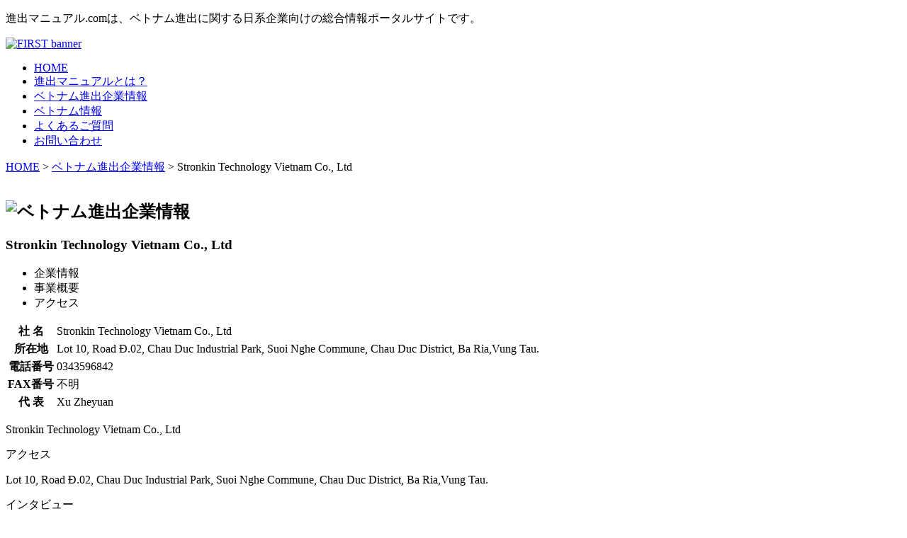

--- FILE ---
content_type: text/html; charset=UTF-8
request_url: http://hello-vn.net/stronkin-technology-vietnam-co-ltd/
body_size: 23788
content:

<!DOCTYPE html PUBLIC "-//W3C//DTD XHTML 1.0 Transitional//EN" "http://www.w3.org/TR/xhtml1/DTD/xhtml1-transitional.dtd">
<html xmlns="http://www.w3.org/1999/xhtml">
<head>
<meta http-equiv="Content-Type" content="text/html; charset=UTF-8" />
<title>Stronkin Technology Vietnam Co., Ltd | ベトナム・カンボジア・ミャンマー進出マニュアル.com</title>

<script type="text/javascript" src="http://hello-vn.net/wp-content/themes/hello-vn/js/jquery-1.9.1.min.js"></script>
<link href="http://hello-vn.net/wp-content/themes/hello-vn/css/common.css" rel="stylesheet" type="text/css" />
<link href="http://hello-vn.net/wp-content/themes/hello-vn/css/style.css" rel="stylesheet" type="text/css" />
<link href="http://hello-vn.net/wp-content/themes/hello-vn/css/page_article.css" rel="stylesheet" type="text/css" />
<link href="http://hello-vn.net/wp-content/themes/hello-vn/css/page_company.css" rel="stylesheet" type="text/css" />
<link href="http://hello-vn.net/wp-content/themes/hello-vn/css/expert.css" rel="stylesheet" type="text/css" />
<link href="http://hello-vn.net/wp-content/themes/hello-vn/css/slick.css" rel="stylesheet" type="text/css" />
<link href="http://hello-vn.net/wp-content/themes/hello-vn/css/industrial.css" rel="stylesheet" type="text/css" />
<script type="text/javascript" src="http://hello-vn.net/wp-content/themes/hello-vn/js/company_detail.js"></script>
<script type="text/javascript" src="http://hello-vn.net/wp-content/themes/hello-vn/js/setheight.js"></script>
<script type="text/javascript" src="http://hello-vn.net/wp-content/themes/hello-vn/js/company_detail.js"></script>
<script type="text/javascript" src="http://hello-vn.net/wp-content/themes/hello-vn/js/setheight.js"></script>
<script type="text/javascript" src="http://hello-vn.net/wp-content/themes/hello-vn/js/slick.js"></script>
<script type="text/javascript" src="http://hello-vn.net/wp-content/themes/hello-vn/js/slide.js"></script>
<script type="text/javascript" src="http://hello-vn.net/wp-content/themes/hello-vn/js/random_logo.js"></script>


<!-- All in One SEO Pack 2.3.2.3 by Michael Torbert of Semper Fi Web Design[244,318] -->
<meta name="description" itemprop="description" content="Stronkin Technology Vietnam Co., Ltd" />

<link rel="canonical" href="http://hello-vn.net/stronkin-technology-vietnam-co-ltd/" />
<!-- /all in one seo pack -->
<link rel="alternate" type="application/rss+xml" title="ベトナム・カンボジア・ミャンマー進出マニュアル.com &raquo; フィード" href="http://hello-vn.net/feed/" />
<link rel="alternate" type="application/rss+xml" title="ベトナム・カンボジア・ミャンマー進出マニュアル.com &raquo; コメントフィード" href="http://hello-vn.net/comments/feed/" />
		<script type="text/javascript">
			window._wpemojiSettings = {"baseUrl":"https:\/\/s.w.org\/images\/core\/emoji\/72x72\/","ext":".png","source":{"concatemoji":"http:\/\/hello-vn.net\/wp-includes\/js\/wp-emoji-release.min.js"}};
			!function(a,b,c){function d(a){var c,d=b.createElement("canvas"),e=d.getContext&&d.getContext("2d"),f=String.fromCharCode;return e&&e.fillText?(e.textBaseline="top",e.font="600 32px Arial","flag"===a?(e.fillText(f(55356,56806,55356,56826),0,0),d.toDataURL().length>3e3):"diversity"===a?(e.fillText(f(55356,57221),0,0),c=e.getImageData(16,16,1,1).data.toString(),e.fillText(f(55356,57221,55356,57343),0,0),c!==e.getImageData(16,16,1,1).data.toString()):("simple"===a?e.fillText(f(55357,56835),0,0):e.fillText(f(55356,57135),0,0),0!==e.getImageData(16,16,1,1).data[0])):!1}function e(a){var c=b.createElement("script");c.src=a,c.type="text/javascript",b.getElementsByTagName("head")[0].appendChild(c)}var f,g;c.supports={simple:d("simple"),flag:d("flag"),unicode8:d("unicode8"),diversity:d("diversity")},c.DOMReady=!1,c.readyCallback=function(){c.DOMReady=!0},c.supports.simple&&c.supports.flag&&c.supports.unicode8&&c.supports.diversity||(g=function(){c.readyCallback()},b.addEventListener?(b.addEventListener("DOMContentLoaded",g,!1),a.addEventListener("load",g,!1)):(a.attachEvent("onload",g),b.attachEvent("onreadystatechange",function(){"complete"===b.readyState&&c.readyCallback()})),f=c.source||{},f.concatemoji?e(f.concatemoji):f.wpemoji&&f.twemoji&&(e(f.twemoji),e(f.wpemoji)))}(window,document,window._wpemojiSettings);
		</script>
		<style type="text/css">
img.wp-smiley,
img.emoji {
	display: inline !important;
	border: none !important;
	box-shadow: none !important;
	height: 1em !important;
	width: 1em !important;
	margin: 0 .07em !important;
	vertical-align: -0.1em !important;
	background: none !important;
	padding: 0 !important;
}
</style>
<link rel='stylesheet' id='contact-form-7-css'  href='http://hello-vn.net/wp-content/plugins/contact-form-7/includes/css/styles.css' type='text/css' media='all' />
<link rel='stylesheet' id='whats-new-style-css'  href='http://hello-vn.net/wp-content/plugins/whats-new-genarator/whats-new.css' type='text/css' media='all' />
<link rel='stylesheet' id='wp-pagenavi-css'  href='http://hello-vn.net/wp-content/plugins/wp-pagenavi/pagenavi-css.css' type='text/css' media='all' />
<link rel='stylesheet' id='genericons-css'  href='http://hello-vn.net/wp-content/themes/hello-vn/fonts/genericons.css' type='text/css' media='all' />
<link rel='stylesheet' id='tablepress-default-css'  href='http://hello-vn.net/wp-content/tablepress-combined.min.css' type='text/css' media='all' />
<script type='text/javascript' src='http://hello-vn.net/wp-includes/js/jquery/jquery.js'></script>
<script type='text/javascript' src='http://hello-vn.net/wp-includes/js/jquery/jquery-migrate.min.js'></script>
<script type='text/javascript' src='http://hello-vn.net/wp-content/plugins/scroll-to-top/js/stt.js'></script>
<link rel='https://api.w.org/' href='http://hello-vn.net/wp-json/' />
<link rel='prev' title='Daeyoung Textile Vietnam Co., Ltd &#8211; Dong Nai Branch' href='http://hello-vn.net/daeyoung-textile-vietnam-co-ltd-dong-nai-branch/' />
<link rel='next' title='TKG Energy Vietnam Co., Ltd' href='http://hello-vn.net/tkg-energy-vietnam-co-ltd/' />
<link rel='shortlink' href='http://hello-vn.net/?p=29056' />
<link rel="alternate" type="application/json+oembed" href="http://hello-vn.net/wp-json/oembed/1.0/embed?url=http%3A%2F%2Fhello-vn.net%2Fstronkin-technology-vietnam-co-ltd%2F" />
<link rel="alternate" type="text/xml+oembed" href="http://hello-vn.net/wp-json/oembed/1.0/embed?url=http%3A%2F%2Fhello-vn.net%2Fstronkin-technology-vietnam-co-ltd%2F&#038;format=xml" />
	
		<!-- by Scrollto Top -->
		
 		<script type="text/javascript">
 			//<![CDATA[
  			jQuery(document).ready(function(){
    			jQuery("body").append("<div id=\"scroll_to_top\"><a href=\"#top\">▲ページトップへ戻る</a></div>");
    			jQuery("#scroll_to_top a").css({	'display' : 'none', 'z-index' : '9', 'position' : 'fixed', 'top' : '100%', 'width' : '160px', 'margin-top' : '-30px', 'right' : '50%', 'margin-left' : '-50px', 'height' : '20px', 'padding' : '3px 5px', 'font-size' : '14px', 'text-align' : 'center', 'padding' : '3px', 'color' : '#FFFFFF', 'background-color' : '#D2691E', '-moz-border-radius' : '5px', '-khtml-border-radius' : '5px', '-webkit-border-radius' : '5px', 'opacity' : '.8', 'text-decoration' : 'none'});	
    			jQuery('#scroll_to_top a').click(function(){
					jQuery('html, body').animate({scrollTop:0}, 'slow');
				});

    		});
  			
			//]]>

  		</script>
		<!-- /by Scrollto Top and History Back -->	
		
		
<!-- tracker added by Ultimate Google Analytics plugin改 http://little.ws http://whitehatseo.jp -->
<script type="text/javascript">
var _gaq = _gaq || [];
_gaq.push(["_setAccount", "UA-133288474-1"]);
_gaq.push(["_trackPageview"]);

  (function() {
    var ga = document.createElement("script"); ga.type = "text/javascript"; ga.async = true;
    ga.src = ("https:" == document.location.protocol ? "https://ssl" : "http://www") + ".google-analytics.com/ga.js";
    var s = document.getElementsByTagName("script")[0]; s.parentNode.insertBefore(ga, s);
  })();
</script>
<script type="text/javascript">
if (document.referrer.match(/google\.(com|co\.jp)/gi) && document.referrer.match(/cd/gi)) {
var myString = document.referrer;
var r        = myString.match(/cd=(.*?)&/);
var rank     = parseInt(r[1]);
var kw       = myString.match(/q=(.*?)&/);

if (kw[1].length > 0) {
	var keyWord  = decodeURI(kw[1]);
} else {
	keyWord = "(not provided)";
}

var p = document.location.pathname;
_gaq.push(["_trackEvent", "RankTracker", keyWord, p, rank, true]);
}
</script>		<style type="text/css">.recentcomments a{display:inline !important;padding:0 !important;margin:0 !important;}</style>
		<style>.simplemap img{max-width:none !important;padding:0 !important;margin:0 !important;}.staticmap,.staticmap img{max-width:100% !important;height:auto !important;}.simplemap .simplemap-content{display:none;}</style>
	<style type="text/css" id="twentythirteen-header-css">
			.site-header {
			background: url(http://hello-vn.net/wp-content/themes/hello-vn/images/headers/circle.png) no-repeat scroll top;
			background-size: 1600px auto;
		}
		</style>
	<link href="http://hello-vn.net/wp-content/themes/hello-vn/css/contact_form.css" rel="stylesheet" type="text/css" />
</head>

<body>
<div id="fb-root"></div>
<script>(function(d, s, id) {
  var js, fjs = d.getElementsByTagName(s)[0];
  if (d.getElementById(id)) return;
  js = d.createElement(s); js.id = id;
  js.src = "//connect.facebook.net/en_US/sdk.js#xfbml=1&appId=&version=v2.0";
  fjs.parentNode.insertBefore(js, fjs);
}(document, 'script', 'facebook-jssdk'));</script>
<div id="wrapper">
	<div id="header">
		<div class="inner">
			<p class="lead">進出マニュアル.comは、ベトナム進出に関する日系企業向けの総合情報ポータルサイトです。</p>
			

<p class="banner">
  <a href="http://www.first-eco.com" target="_blank">
    <img src="http://hello-vn.net/wp-content/themes/hello-vn/images/banner-first.png" alt="FIRST banner" width="728" height="90" />
  </a>
</p>

		</div>
	</div>
	<div id="globalNavi">
		<ul>
			<li><a href="http://hello-vn.net" class="navi_01">HOME</a></li>
			<li><a href="http://hello-vn.net/about/" class="navi_02">進出マニュアルとは？</a></li>
			<li><a href="http://hello-vn.net/company/" class="navi_03">ベトナム進出企業情報</a></li>
			<li><a href="http://hello-vn.net/information/" class="navi_04">ベトナム情報</a></li>
			<li><a href="http://hello-vn.net/faq/" class="navi_05">よくあるご質問</a></li>
			<li><a href="http://hello-vn.net/contact/" class="navi_06">お問い合わせ</a></li>
		</ul>
	</div>


	<div id="contents">
		<div class="inner clearfix">
			<div id="main">
				<p id="pankuzu"><a href="http://hello-vn.net">HOME</a> &gt; <a href="http://hello-vn.net/company/">ベトナム進出企業情報</a> &gt; Stronkin Technology Vietnam Co., Ltd</p>
        <div class="button_fb">
  <div class="fb-like" data-href="http://hello-vn.net/stronkin-technology-vietnam-co-ltd/" data-layout="button_count" data-action="like" data-show-faces="true" data-share="true"></div>
<!-- /.button_fb --></div>				<h2 class="pageTitle"><img src="http://hello-vn.net/wp-content/themes/hello-vn/images/company/title_01.gif" alt="ベトナム進出企業情報" width="252" height="25" /></h2>

									<script type="text/javascript">
jQuery(document).ready(function() {

	jQuery('#liSimplemap').click(function(){
	        var rel = jQuery('.frameBox04inner').find('iframe').attr('rel');
	        jQuery('.frameBox04inner').find('iframe').attr('src',rel);
	});
});

</script>
				<div class="frameBox01 companyDetail" id="companyDetail">
					<div class="frameBox01inner">
						<div class="frameBox01body">
							<h3 class="name">Stronkin Technology Vietnam Co., Ltd</h3>
							<h3 class="nameKatakana"></h3>
							<ul class="companyDetailTab">
								<li class="current">企業情報</li>
								<li>事業概要</li>
								<li id="liSimplemap">アクセス</li>
																							</ul>
							<div class="item frameBox04">
								<div class="frameBox04inner">
									<div class="frameBox04body">
										<div class="clearfix">
											<p class="logo">
																																			</p>
											<p class="lead"></p>
										</div>
										<table class="tblCompanyDetail">
																						<tr>
												<th>社 名</th>
												<td>Stronkin Technology Vietnam Co., Ltd</td>
											</tr>
																																	<tr>
												<th>所在地</th>
												<td>Lot 10, Road Đ.02, Chau Duc Industrial Park, Suoi Nghe Commune, Chau Duc District, Ba Ria,Vung Tau.</td>
											</tr>
																																	<tr>
												<th>電話番号</th>
												<td>0343596842</td>
											</tr>
																																	<tr>
												<th>FAX番号</th>
												<td>不明</td>
											</tr>
																						<!-----											<tr>
												<th>E-Mail</th>
												<td>不明</td>
											</tr>
											---->
																																	<tr>
												<th>代 表</th>
												<td>Xu Zheyuan</td>
											</tr>
																																																						</table>
									</div>
								</div>
							</div>
							<div class="item frameBox04">
								<div class="frameBox04inner">
									<div class="frameBox04body">

										<!-- the content -->
										<p>Stronkin Technology Vietnam Co., Ltd</p>
										<!-- #end the content -->

									</div>
								</div>
							</div>
							<div class="item frameBox04">
								<div class="frameBox04inner">
									<div class="frameBox04body">
										<p class="title">アクセス</p>
										<p class="text">Lot 10, Road Đ.02, Chau Duc Industrial Park, Suoi Nghe Commune, Chau Duc District, Ba Ria,Vung Tau.</p>
										 <div class="googleMap">
										</div>
									</div>
								</div>
							</div>
							<div class="item frameBox04" id="interview">
								<div class="frameBox04inner">
									<div class="frameBox04body">
										<p class="title">インタビュー</p>
										<div class="interviewprof clearfix">
											<p class="profph">
																																			</p>
											<p class="lead"></p>
										</div>
										<p></p>
									</div>
								</div>
							</div>
							<div class="item frameBox04">
								<div class="frameBox04inner">
									<div class="frameBox04body">
										<div class="freePage">
											<p></p>
										</div>
									</div>
								</div>
							</div>
															<p class="btnContact"><a href="http://hello-vn.net/contact_company/?company_id=29056"><img src="http://hello-vn.net/wp-content/themes/hello-vn/images/company/btn_contact_company.png" width="333" height="53" alt="この会社に問い合わせる" /></a></p>
													</div>
					</div>
				</div>
				
				


				<p>&nbsp;</p>
				<div class="rightBottom">
					<p class="link"><a href="#">このページの先頭へ</a></p>
				</div>
			</div>

			


<div id="aside">

  
<div class="bannerBox"><a href="https://vn.canon/en/business"><img src="/wp-content/uploads/2020/01/image_runner_advance_dx.png" alt="" width="249" height="171" /></a></div>
<div class="bannerBox"><a href="https://sufextrading.com/rentacar/" target="_blank"><img src="/wp-content/uploads/2020/01/Banner-Rental-car.png" alt="" width="249" height="171" /></a></div>    <div class="frameBox08 withTitle" style="margin-bottom:10px;">
      <p><img src="http://hello-vn.net/wp-content/themes/hello-vn/images/aside/title_aside_mail.jpg" alt="メルマガサービス" width="249" height="49" /></p>
      <div class="frameBox08inner">
        <div class="frameBox08body" style="text-align:center;">
          <p style="margin-bottom:1em;font-size:134%;font-weight:bold;">月2回、ベトナムから<br>現地の情報をお届け!!</p>
          <p><a href="/registration/"><img src="http://hello-vn.net/wp-content/themes/hello-vn/images/aside/btn-mail.png" alt=""></a></p>
        <!-- /.frameBox08body --></div>
      <!-- /.frameBox08inner --></div>
    <!-- /.frameBox08 --></div>

  


			<div class="frameBox08 withTitle">
		<p><img src="http://hello-vn.net/wp-content/themes/hello-vn/images/aside/title_aside_01.jpg" alt="注目の企業" width="249" height="49" /></p>
		<div class="frameBox08inner">
			<div class="frameBox08body">
								<div class="item ">
					<table class="companyName">
						<tr>
							<th>
								<a href="http://hello-vn.net/first_company_limited/">
																												<img src="http://hello-vn.net/wp-content/uploads/2015/03/First_logo-300x112.jpg" alt="First Company Limited." width="60" />
																	</a>
							</th>
							<td><a href="http://hello-vn.net/first_company_limited/">First Company Limited.</a></td>
						</tr>
					</table>
					<p class="mt15">
						業種：
						コンサルティング・調査・営業支援／その他						<br />
						地域：
						ホーチミン					</p>
				</div>
								<div class="item ">
					<table class="companyName">
						<tr>
							<th>
								<a href="http://hello-vn.net/alsok-vietnam-co-ltd/">
																												<img src="http://hello-vn.net/wp-content/uploads/2013/10/jpg-300x274." alt="ALSOK VIETNAM SECURITY SERVICES JSC." width="60" />
																	</a>
							</th>
							<td><a href="http://hello-vn.net/alsok-vietnam-co-ltd/">ALSOK VIETNAM SECURITY SERVICES JSC.</a></td>
						</tr>
					</table>
					<p class="mt15">
						業種：
						その他						<br />
						地域：
						その他／ハノイ／ホーチミン					</p>
				</div>
								<div class="item ">
					<table class="companyName">
						<tr>
							<th>
								<a href="http://hello-vn.net/vietnam-japan-technology-park-company-limited/">
																												<img src="http://hello-vn.net/wp-content/uploads/2014/07/5ef27b8c800643d43251d3c4a1a9df3e-300x23.jpg" alt="VIETNAM JAPAN TECHNOLOGY PARK COMPANY LIMITED" width="60" />
																	</a>
							</th>
							<td><a href="http://hello-vn.net/vietnam-japan-technology-park-company-limited/">VIETNAM JAPAN TECHNOLOGY PARK COMPANY LIMITED</a></td>
						</tr>
					</table>
					<p class="mt15">
						業種：
						工業団地・レンタル工場						<br />
						地域：
						ホーチミン					</p>
				</div>
								<div class="item ">
					<table class="companyName">
						<tr>
							<th>
								<a href="http://hello-vn.net/es-networks-vietnam-co-ltd/">
																												<img src="http://hello-vn.net/wp-content/uploads/2014/07/new-logo-with-tagline-300x236.png" alt="es Consulting Vietnam Co., Ltd." width="60" />
																	</a>
							</th>
							<td><a href="http://hello-vn.net/es-networks-vietnam-co-ltd/">es Consulting Vietnam Co., Ltd.</a></td>
						</tr>
					</table>
					<p class="mt15">
						業種：
						コンサルティング・調査・営業支援／会計・税務・監査・進出支援						<br />
						地域：
						その他／ハノイ／ホーチミン					</p>
				</div>
								<div class="item ">
					<table class="companyName">
						<tr>
							<th>
								<a href="http://hello-vn.net/kizuna-jv-corporation/">
																												<img src="http://hello-vn.net/wp-content/uploads/2013/10/kizuna-224x300.png" alt="KIZUNA JV CORPORATION" width="60" />
																	</a>
							</th>
							<td><a href="http://hello-vn.net/kizuna-jv-corporation/">KIZUNA JV CORPORATION</a></td>
						</tr>
					</table>
					<p class="mt15">
						業種：
						工業団地・レンタル工場						<br />
						地域：
						その他					</p>
				</div>
								<div class="item ">
					<table class="companyName">
						<tr>
							<th>
								<a href="http://hello-vn.net/n-asset-vietnam/">
																												<img src="http://hello-vn.net/wp-content/uploads/2013/10/N-Asset.png" alt="N-Asset Vietnam Co., Ltd." width="60" />
																	</a>
							</th>
							<td><a href="http://hello-vn.net/n-asset-vietnam/">N-Asset Vietnam Co., Ltd.</a></td>
						</tr>
					</table>
					<p class="mt15">
						業種：
						不動産・アパート・レンタルオフィス						<br />
						地域：
						ホーチミン					</p>
				</div>
								<div class="item last">
					<table class="companyName">
						<tr>
							<th>
								<a href="http://hello-vn.net/ags-accounting-co-ltd-ho-chi-minh/">
																												<img src="http://hello-vn.net/wp-content/uploads/2013/10/New-Logo-300x144.png" alt="AGS ACCOUNTING COMPANY LIMITED" width="60" />
																	</a>
							</th>
							<td><a href="http://hello-vn.net/ags-accounting-co-ltd-ho-chi-minh/">AGS ACCOUNTING COMPANY LIMITED</a></td>
						</tr>
					</table>
					<p class="mt15">
						業種：
						コンサルティング・調査・営業支援／会計・税務・監査・進出支援／弁護士・法律事務所／翻訳・通訳						<br />
						地域：
						ホーチミン					</p>
				</div>
							</div>
		</div>
	</div>
		
  <div class="sidebanner">
    <p class="txt_banner">関連リンク集</p>
    
    <div class="item_banner">
      <ul>


    
            <li class="wide">
      <a href="http://www.jetro.go.jp/indexj.html" target="_blank"><img src="http://hello-vn.net/wp-content/uploads/2014/06/logo_large.gif" alt="banner Jetro"></a>
    </li>
        
    
            <li class="wide">
      <a href="http://news.nna.jp/free/news/free_asia_icn_daily.html" target="_blank"><img src="http://hello-vn.net/wp-content/uploads/2012/06/bnr-nna.png" alt="NNA"></a>
    </li>
        
    
            <li class="wide">
      <a href="http://vietnam-navi.info/" target="_blank"><img src="http://hello-vn.net/wp-content/uploads/2014/06/img-ads_vn_01.png" alt="banner vn"></a>
    </li>
        
    
      </ul>
    <!-- /.item_banner --></div>
      </div>
    </div>
		</div><!-- #end inner clearfix -->

	</div><!-- #end contents -->
	<div id="footer">
		<div class="inner">
			<p>　|　<a href="/">HOME</a>　　|　<a href="/sufextrading/">運営者情報</a>　|　<a href="/privacy/">プライバシーポリシー</a>　|　 <a href="/qualification/">免責事項</a>　|　 <a href="/contact/">お問い合わせ</a>　|　<a href="/siteindex/">サイトマップ</a>　|　</p>
			<p class="copyright">Copyright©2020 Sufex Trading Co., Ltd. All rights reserved.</p>
		</div>
	</div><!-- #end footer -->
</div><!-- #end wrapper -->
<script type='text/javascript' src='http://hello-vn.net/wp-content/plugins/contact-form-7/includes/js/jquery.form.min.js'></script>
<script type='text/javascript'>
/* <![CDATA[ */
var _wpcf7 = {"loaderUrl":"http:\/\/hello-vn.net\/wp-content\/plugins\/contact-form-7\/images\/ajax-loader.gif","recaptchaEmpty":"\u3042\u306a\u305f\u304c\u30ed\u30dc\u30c3\u30c8\u3067\u306f\u306a\u3044\u3053\u3068\u3092\u8a3c\u660e\u3057\u3066\u304f\u3060\u3055\u3044\u3002","sending":"\u9001\u4fe1\u4e2d ..."};
/* ]]> */
</script>
<script type='text/javascript' src='http://hello-vn.net/wp-content/plugins/contact-form-7/includes/js/scripts.js'></script>
<script type='text/javascript' src='http://hello-vn.net/wp-includes/js/masonry.min.js'></script>
<script type='text/javascript' src='http://hello-vn.net/wp-includes/js/jquery/jquery.masonry.min.js'></script>
<script type='text/javascript' src='http://hello-vn.net/wp-content/themes/hello-vn/js/functions.js'></script>
<script type='text/javascript' src='http://hello-vn.net/wp-includes/js/wp-embed.min.js'></script>
<script type='text/javascript' src='//maps.google.com/maps/api/js?sensor=false'></script>
<script type='text/javascript' src='http://hello-vn.net/wp-content/plugins/simple-map/js/simple-map.min.js'></script>
</body>
</html>
